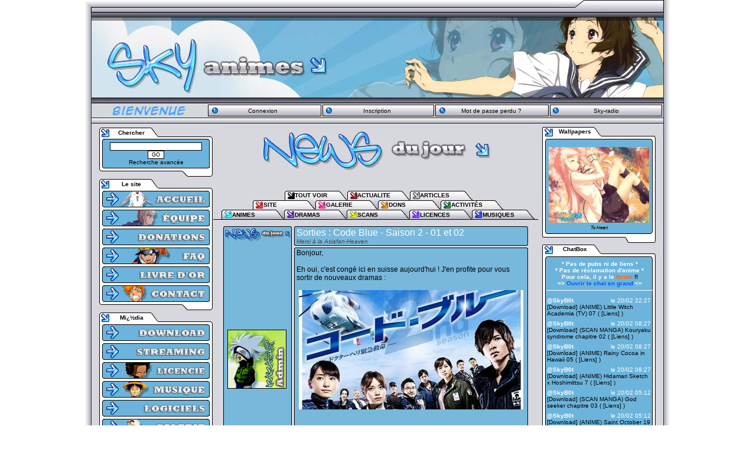

--- FILE ---
content_type: text/html; charset=UTF-8
request_url: http://www.sky-animes.com/index.php?file=News&op=index_comment&news_id=3689
body_size: 7865
content:
<!DOCTYPE html PUBLIC "-//W3C//DTD XHTML 1.0 Strict//EN" "http://www.w3.org/TR/xhtml1/DTD/xhtml1-strict.dtd">
<html xmlns="http://www.w3.org/1999/xhtml" xml:lang="fr"><head>
<meta name="keywords" content="anime, fansub, japanimation, manga, DDL, t&eacute;l&eacute;chargement, download, stream, drama, OST, streaming, naruto, scan, scantrad, sky-animes, japon" />
<meta name="Description" content="T&eacute;l&eacute;charger manga, drama, scan, oav, ost en direct download (ddl) rapide et en vostfr ! Aussi en Streaming !" />
<title>SkY-AnimeS - News - Code Blue - Saison 2  - 01 et 02 / DDL : Drama </title>

	<meta http-equiv="Content-Type" content="text/html; charset=utf-8" />
	<meta http-equiv="content-style-type" content="text/css" />
	<link rel="shortcut icon"  type="image/x-icon" href="/favicon.ico" />
	<link rel="icon"  type="image/x-icon" href="/favicon.ico" />
	<link rel="alternate" title="SkY-AnimeS News" href="http://www.sky-animes.com/rss/news.php" type="application/rss+xml" />
	<link rel="alternate" title="SkY-AnimeS News Actualit&eacute;s" href="http://www.sky-animes.com/rss/news.php?actualite" type="application/rss+xml" />
	<link rel="alternate" title="SkY-AnimeS News Articles" href="http://www.sky-animes.com/rss/news.php?articles" type="application/rss+xml" />
	<link rel="alternate" title="SkY-AnimeS News Sorties Anime, OAV, Film" href="http://www.sky-animes.com/rss/news.php?anime-oav-film" type="application/rss+xml" />
	<link rel="alternate" title="SkY-AnimeS News Sorties Dramas" href="http://www.sky-animes.com/rss/news.php?dramas" type="application/rss+xml" />
	<link rel="alternate" title="SkY-AnimeS News Sorties Scans" href="http://www.sky-animes.com/rss/news.php?scans" type="application/rss+xml" />
	<link rel="alternate" title="SkY-AnimeS Downloads" href="http://www.sky-animes.com/rss/download.php" type="application/rss+xml" />


<link rel="stylesheet" type="text/css" href="/themes/SkY-AniMeS/style.css" /><link rel="stylesheet" type="text/css" href="/themes/SkY-AniMeS/colors.css" /><link rel="stylesheet" type="text/css" href="/themes/SkY-AniMeS/ff.css"/>
  <script type="text/javascript" src="/themes/commun/js/microajax.minified.js"></script>

	</head><body>





<div class="popup" id="popupWindow" style="display: none;"></div>
<div class="popup" id="popupOver" style="display: none;"></div>
<script type="text/javascript" src="//www.sky-animes.com/scripts/popup/nicepopup.js"></script>	
	<table style="margin-left: auto;margin-right: auto;text-align: center; width:1000px; height: 21px;" cellpadding="0" cellspacing="0">
		<tr>
			<td style="width:100%; height: 100%; background-image:url(/themes/SkY-AniMeS/images/corps/header_contact.jpg)">
			</td>
		</tr>
	</table>
	<table style="margin-left: auto;margin-right: auto;text-align: center; width:968px; height: 153px;" cellpadding="0" cellspacing="0">
		<tr style="vertical-align: middle; text-align: center;">
			<td style="width:100%; height: 100%; background-image:url(/themes/SkY-AniMeS/images/corps/header-26.jpg)">
			</td>
		</tr>
	</table>
	<table style="margin-left: auto;margin-right: auto;text-align: center; width:968px; height: 35px; margin-bottom: -39px;" cellpadding="0" cellspacing="0">
		<tr style="vertical-align: middle; text-align: center;">
			<td style="width:14px; height: 100%; background-image:url(/themes/SkY-AniMeS/images/blocs/haut/menus_haut.jpg)">
			</td>
		</tr>
	</table>

			<table style="margin-left: auto;margin-right: auto;text-align: center; width:968px; height: 35px; margin-bottom: 10px;" cellpadding="0" cellspacing="0">
		<tr style="vertical-align: middle; text-align: center;">
			<td style="width:176px; height: 100%;">
							<img src="/themes/SkY-AniMeS/images/blocs/haut/menus_bienvenue.png" />
						</td>
			<td style="width:176px; height: 100%;">
							<a style="display: block" href="index.php?file=User&op=login_screen">Connexion</a>
						</td>
			<td style="width:176px; height: 100%;">
							<a style="display: block" href="index.php?file=User&op=reg_screen">Inscription</a>
						</td>
			<td style="width:176px; height: 100%;">
							<a style="display: block" href="index.php?file=User&op=oubli_pass">Mot de passe perdu ?</a>
						</td>
			<td style="width:176px; height: 100%;">
							<a style="display: block" href="http://radio.sky-animes.com/?random=all#Ouvrir la Radio" onclick="javascript:window.open('http://radio.sky-animes.com/?random=all', 'radio', 'toolbar=0,location=0,directories=0,status=0,scrollbars=0,resizable=0,copyhistory=0,menuBar=0,width=473,height=310,top=30,left=0'); return false;">Sky-radio</a>
						</td>
		</tr>
	</table>

	<table style="margin-left: auto; margin-right: auto; width: 968px;" cellpadding="0" cellspacing="0">
		<tr style="vertical-align: top;">
			<td style="background-image:url(/themes/SkY-AniMeS/images/corps/fond.jpg);">	<table style="width: 205px; height: 20px; background-image:url('themes/SkY-AniMeS/images/blocs/gauche/block-gt.jpg');" cellspacing="0" cellpadding="0">
		<tr>
			<td style="width: 32px;"></td>
			<td style="width: 70px; text-align: center"><font color="#000000"><b>Chercher</b></font></td>
			<td style="width: 100px;"></td>
		</tr>
	</table>
		
	<table style="width: 205px; text-align: center;" cellspacing="0" cellpadding="0" background="/themes/SkY-AniMeS/images/blocs/gauche/block-g.jpg">
		<tr style="vertical-align:top;">
			<td style="width: 18px;"></td>
			<td style="width: 182px;"><div style="height: 3px; background-image: url('/themes/SkY-AniMeS/images/blocs/gauche/menu_h.gif');"></div>
<div style="height: auto; background-image: url('/themes/SkY-AniMeS/images/blocs/gauche/menu_m.gif'); padding: 3px 0 3px 0; text-align: center;">
	<form method="post" action="index.php?file=Search&amp;op=mod_search">
	<input type="text" name="main" style="width: 150px;"><br />
	<input type="submit" class="button" name="submit" value="GO">
	<input type="hidden"  name="limit" value="50">
	</form>
	<a href="index.php?file=Search">Recherche avanc&eacute;e</a>
</div>
<div style="height: 2px; background-image: url('/themes/SkY-AniMeS/images/blocs/gauche/menu_b.gif');"></div>
<!--
<table align="center" border="0" width="170" cellspacing="0">
	<tr>
		<td width="170" background="/themes/SkY-AniMeS/images/blocs/gauche/menu_h.gif" height="3"></td>
	</tr>
</table>
<table border="0" width="170" cellspacing="0">
	<tr>
		<td width="170" align="center" background="/themes/SkY-AniMeS/images/blocs/gauche/menu_m.gif"><br><input type="text" name="main" size="20">&nbsp;
		<input type="submit" class="button" name="submit" value="GO">
		<input type="hidden"  name="limit" value="50"></td>
	</tr>
</table>
<table border="0" width="170" cellspacing="0">	
	<tr>
		<td align="center" width="170" colspan="2" background="/themes/SkY-AniMeS/images/blocs/gauche/menu_m.gif">
		<a href="index.php?file=Search">Recherche avancée</a>
		</td>
	</tr>
	<tr>
		<td align="center" width="170" background="/themes/SkY-AniMeS/images/blocs/gauche/menu_b.gif" height="2">
		</td>
	</tr>
</table>
//-->

</td>
			<td style="width: 5px;"></td>
		</tr>
	</table>
	
	<table style="width: 205px; height: 17px;" cellspacing="0" cellpadding="0" background="/themes/SkY-AniMeS/images/blocs/gauche/block-gb.jpg">
		<tr>
			<td style="width: 9%;"></td>
			<td style="width: 88%;"></td>
			<td style="width: 4%;"></td>
		</tr>
	</table>
	<table style="width: 205px; height: 20px; background-image:url('themes/SkY-AniMeS/images/blocs/gauche/block-gt.jpg');" cellspacing="0" cellpadding="0">
		<tr>
			<td style="width: 32px;"></td>
			<td style="width: 70px; text-align: center"><font color="#000000"><b>Le site</b></font></td>
			<td style="width: 100px;"></td>
		</tr>
	</table>
		
	<table style="width: 205px; text-align: center;" cellspacing="0" cellpadding="0" background="/themes/SkY-AniMeS/images/blocs/gauche/block-g.jpg">
		<tr style="vertical-align:top;">
			<td style="width: 18px;"></td>
			<td style="width: 182px;"><div class="menu"><a href="/">
  <img id="menu_accueil" src="/themes/commun/images/menu/accueil.png" alt="Accueil SkY-AnimeS, Manga, OAV, Drama, OST" title="Accueil SkY-AnimeS, Manga, OAV, Drama, OST" />
</a>
<a href="L-equipe">
  <img id="menu_equipe" src="/themes/commun/images/menu/equipe.png" alt="L'&eacute;quipe de SkY-AnimeS" title="L'&eacute;quipe de SkY-AnimeS" />
</a>
<a href="Donations">
  <img id="menu_donations" src="/themes/commun/images/menu/donations.png" alt="Les Donations" title="Les Donations" />
</a>
<a href="FAQ">
  <img id="menu_faq" src="/themes/commun/images/menu/faq.png" alt="FAQ - Foire Aux Questions" title="FAQ - Foire Aux Questions" />
</a>
<a href="Livre-d-or">
  <img id="menu_livre_or" src="/themes/commun/images/menu/livre or.png" alt="Livre d'or" title="Livre d'or" />
</a>
<a href="Contact">
  <img id="menu_contact" src="/themes/commun/images/menu/contact.png" alt="Nous Contacter" title="Nous Contacter" />
</a>
</div></td>
			<td style="width: 5px;"></td>
		</tr>
	</table>
	
	<table style="width: 205px; height: 17px;" cellspacing="0" cellpadding="0" background="/themes/SkY-AniMeS/images/blocs/gauche/block-gb.jpg">
		<tr>
			<td style="width: 9%;"></td>
			<td style="width: 88%;"></td>
			<td style="width: 4%;"></td>
		</tr>
	</table>
	<table style="width: 205px; height: 20px; background-image:url('themes/SkY-AniMeS/images/blocs/gauche/block-gt.jpg');" cellspacing="0" cellpadding="0">
		<tr>
			<td style="width: 32px;"></td>
			<td style="width: 70px; text-align: center"><font color="#000000"><b>M&iuml;&iquest;&frac12;dia</b></font></td>
			<td style="width: 100px;"></td>
		</tr>
	</table>
		
	<table style="width: 205px; text-align: center;" cellspacing="0" cellpadding="0" background="/themes/SkY-AniMeS/images/blocs/gauche/block-g.jpg">
		<tr style="vertical-align:top;">
			<td style="width: 18px;"></td>
			<td style="width: 182px;"><div class="menu"><a href="Download">
  <img id="menu_download" src="/themes/commun/images/menu/download.png" alt="T&iuml;&iquest;&frac12;l&iuml;&iquest;&frac12;chargement" title="T&iuml;&iquest;&frac12;l&iuml;&iquest;&frac12;chargement" />
</a>
<a href="Streaming">
  <img id="menu_streaming" src="/themes/commun/images/menu/streaming.png" alt="Streaming" title="Streaming" />
</a>
<a href="Licencie">
  <img id="menu_licencie" src="/themes/commun/images/menu/licencie.png" alt="Licenci&iuml;&iquest;&frac12;" title="Licenci&iuml;&iquest;&frac12;" />
</a>
<a href="Musique">
  <img id="menu_musique" src="/themes/commun/images/menu/musique.png" alt="Musique" title="Musique" />
</a>
<a href="Logiciels">
  <img id="menu_logiciels" src="/themes/commun/images/menu/logiciels.png" alt="Logiciels" title="Logiciels" />
</a>
<a href="//galerie.sky-animes.com/Images/">
  <img id="menu_galerie" src="/themes/commun/images/menu/galerie.png" alt="Galerie" title="Galerie" />
</a>
</div></td>
			<td style="width: 5px;"></td>
		</tr>
	</table>
	
	<table style="width: 205px; height: 17px;" cellspacing="0" cellpadding="0" background="/themes/SkY-AniMeS/images/blocs/gauche/block-gb.jpg">
		<tr>
			<td style="width: 9%;"></td>
			<td style="width: 88%;"></td>
			<td style="width: 4%;"></td>
		</tr>
	</table>
	<table style="width: 205px; height: 20px; background-image:url('themes/SkY-AniMeS/images/blocs/gauche/block-gt.jpg');" cellspacing="0" cellpadding="0">
		<tr>
			<td style="width: 32px;"></td>
			<td style="width: 70px; text-align: center"><font color="#000000"><b>&iuml;&iquest;&frac12;changes</b></font></td>
			<td style="width: 100px;"></td>
		</tr>
	</table>
		
	<table style="width: 205px; text-align: center;" cellspacing="0" cellpadding="0" background="/themes/SkY-AniMeS/images/blocs/gauche/block-g.jpg">
		<tr style="vertical-align:top;">
			<td style="width: 18px;"></td>
			<td style="width: 182px;"><div class="menu"><a href="Les-teams">
  <img id="menu_les_teams" src="/themes/commun/images/menu/les teams.png" alt="Info sur les Teams de Fansub, Drama, Scan" title="Info sur les Teams de Fansub, Drama, Scan" />
</a>
<a href="/forum/">
  <img id="menu_forum" src="/themes/commun/images/menu/forum.png" alt="Le Forum" title="Le Forum" />
</a>
<a href="Chat">
  <img id="menu_chat" src="/themes/commun/images/menu/chat.png" alt="Chat IRC" title="Chat IRC" />
</a>
<a href="Partenariat">
  <img id="menu_partenariat" src="/themes/commun/images/menu/partenariat.png" alt="Partenariat avec les Teams et Sites web" title="Partenariat avec les Teams et Sites web" />
</a>
<a href="//galerie.sky-animes.com/Photos-Videos/">
  <img id="menu_conventions" src="/themes/commun/images/menu/conventions.png" alt="Conventions" title="Conventions" />
</a>
</div></td>
			<td style="width: 5px;"></td>
		</tr>
	</table>
	
	<table style="width: 205px; height: 17px;" cellspacing="0" cellpadding="0" background="/themes/SkY-AniMeS/images/blocs/gauche/block-gb.jpg">
		<tr>
			<td style="width: 9%;"></td>
			<td style="width: 88%;"></td>
			<td style="width: 4%;"></td>
		</tr>
	</table>
	<table style="width: 205px; height: 20px; background-image:url('themes/SkY-AniMeS/images/blocs/gauche/block-gt.jpg');" cellspacing="0" cellpadding="0">
		<tr>
			<td style="width: 32px;"></td>
			<td style="width: 70px; text-align: center"><font color="#000000"><b>Facebook</b></font></td>
			<td style="width: 100px;"></td>
		</tr>
	</table>
		
	<table style="width: 205px; text-align: center;" cellspacing="0" cellpadding="0" background="/themes/SkY-AniMeS/images/blocs/gauche/block-g.jpg">
		<tr style="vertical-align:top;">
			<td style="width: 18px;"></td>
			<td style="width: 182px;">
<table align="center" border="0" cellspacing="0" cellpadding="0">
        <tr>
                <td background="/themes/SkY-AniMeS/images/blocs/gauche/menu_m.gif" style="margin:0; padding: 0; text-align: left; width: 183px;">

<center>
<iframe src="//www.facebook.com/plugins/likebox.php?href=http%3A%2F%2Fwww.facebook.com%2Fpages%2FSkY-AnimeS%2F174715637081&width=182&colorscheme=light&show_faces=true&border_color&stream=false&header=false&height=225" scrolling="no" frameborder="0" style="border:none; overflow:hidden; width:182px; height:160px;" allowTransparency="true"></iframe>
</center>


          </td>
        </tr>
</table>
</td>
			<td style="width: 5px;"></td>
		</tr>
	</table>
	
	<table style="width: 205px; height: 17px;" cellspacing="0" cellpadding="0" background="/themes/SkY-AniMeS/images/blocs/gauche/block-gb.jpg">
		<tr>
			<td style="width: 9%;"></td>
			<td style="width: 88%;"></td>
			<td style="width: 4%;"></td>
		</tr>
	</table>
</td><td align="center" style="padding-right: 6px; background-image:url(/themes/SkY-AniMeS/images/corps/fond.jpg);"></form>				
	<table style="width: 530px; background-image:url(/themes/SkY-AniMeS/images/corps/block-ct.jpg);" cellpadding="0" cellspacing="0" id="block_89">
		<tr>
			<td style="width: 1%;"></td>
			<td style="width: 98%;"><center></center></td>
			<td style="width: 1%;"></td>
		</tr>
	</table>
	<table style="width: 530px; height: 5px; background-image:url(/themes/SkY-AniMeS/images/block-cb.jpg);" cellpadding="0" cellspacing="0">
		<tr>
			<td style="width: 1%;"></td>
			<td style="width: 98%;"></td>
			<td style="width: 1%;"></td>
		</tr>
	</table>
<script type="text/javascript" src="infobulle.js"></script><script type="text/javascript">InitBulle('#ffffff', '#6cb4db', 2);</script>	<table align=center border="0" cellpadding="0" cellspacing="0" width="398" background="themes/SkY-AniMeS/images/titres/news_titre.png" height="70">
		<tr>
			<td></td>
		</tr>
	</table><br><br><br>
		<table align="center" border="0" cellpadding="0" cellspacing="0" width="550" background="themes/SkY-AniMeS/images/blocs/news/news_cat.jpg" height="49" id="table1">
		<tr>
			<td>
				<table align="center" border="0" cellpadding="0" cellspacing="0" width="318" height="16" id="table2">
					<tr>
						<td width="22"></td>
						<td width="84"><b><a href="actualites-manga-anime-japon.html">
						TOUT VOIR</a></b></td>
						<td width="22"></td>
						<td width="84"><b><a href="actualites-anime-manga-japon-4.html">
						ACTUALITE</a></b></td>
						<td width="22"></td>
						<td width="84"><b><a href="dossiers-japanimation-j-culture.html">
						ARTICLES</a></b></td>
					</tr>
				</table>
				<table align="center" border="0" cellpadding="0" cellspacing="0" width="424" height="16" id="table2">
					<tr>
						<td width="22"></td>
						<td width="84"><b><a href="actualites-site-23.html">
						SITE</a></b></td>
						<td width="22"></td>
						<td width="84"><b><a href="actualites-galerie-image-wallpaper-21.html">
						GALERIE</a></b></td>
						<td width="22"></td>
						<td width="84"><b><a href="actualites-dons-27.html">
						DONS</a></b></td>
						<td width="22"></td>
						<td width="84"><b><a href="actualites-activites-concours-forum-2170656.html">
						ACTIVIT&Eacute;S</a></b></td>
					</tr>
				</table>
				<table align="center" border="0" cellpadding="0" cellspacing="0" width="530" height="17" id="table2">
					<tr>
						<td width="22"></td>
						<td width="84"><b><a href="actualites-anime-film-oav-1118211.html">
						ANIMES</a></b></td>
						<td width="22"></td>
						<td width="84"><b><a href="actualites-drama-26.html">
						DRAMAS</a></b></td>
						<td width="22"></td>
						<td width="84"><b><a href="actualites-scan-18.html">
						SCANS</a></b></td>
						<td width="22"></td>
						<td width="84"><b><a href="actualites-licences-22.html">
						LICENCES</a></b></td>
						<td width="22"></td>
						<td width="84"><b><a href="actualites-ost-opening-ending-4893.html">
						MUSIQUES</a></b></td>
					</tr>
				</table>
			</td>
		</tr>
	</table>
	<br>
<div id="news_detail">
<table align=center border="0" cellpadding="0" cellspacing="0" width="516" background="/themes/SkY-AniMeS/images/blocs/news/news-t-h.jpg" height="2"><tr><td> </td></tr></table>
<table align=center border="0" cellpadding="0" cellspacing="0" width="516" background="/themes/SkY-AniMeS/images/blocs/news/news-m.jpg" height="27">
	<tr>
		<td width="124" background="/themes/SkY-AniMeS/images/pages/news/news_du_jour.png" style="background-repeat: no-repeat;"></td>
		<td style="height: 100%; text-align: left"><font size="3" color="#FFFFFF">Sorties : Code Blue - Saison 2  - 01 et 02</font><br /><i style="color: #444444;">Merci à la Asiafan-Heaven</i></td>
		<td style="width: 1%;"></td>
	</tr>
</table>
<table align=center border="0" cellpadding="0" cellspacing="0" width="516" background="/themes/SkY-AniMeS/images/blocs/news/news-t-b.jpg" height="2"><tr><td> </td></tr></table>

<table align=center border="0" cellpadding="0" cellspacing="0" width="516" background="/themes/SkY-AniMeS/images/blocs/news/news-mh.jpg" height="5">
	<tr>
		<td width="116"></td>
		<td style="width: 2%;"></td>
		<td style="width: 75%;"></td>
		<td style="width: 1%;"></td>
	</tr>
</table>
<table align=center border="0" cellpadding="0" cellspacing="0" width="516" background="/themes/SkY-AniMeS/images/blocs/news/news-m.jpg" height="55">
	<tr>
		<td width="9"></td>
		<td width="100"><a href="index.php?file=Members&amp;op=detail&amp;autor=KaKaShi234"><img src="http://www.sky-animes.com/upload/User/KaKaShi234.jpg" width="100" height="100" border="0" alt="KaKaShi234" /></a></td>
		<td width="7"></td>
		<td style="width: 2%;"></td>
		<!--<td style="width: 75%;"><font size="2"></td>//-->
		<td style="width: 75%;" id="news">Bonjour,<br /><br />Eh oui, c'est congé ici en suisse aujourd'hui ! J'en profite pour vous sortir de nouveaux dramas :<br /><br /><div style="text-align: center;"><a href="http://www.sky-animes.com/index.php?file=Download&op=categorie&cat=1714" onclick="window.open(this.href); return false;"><img src="cat_images/Drama/bann_Code-Blue2.jpg" alt="Code Blue S2" /></a></div><br /><br /><div style="font-size: 10px; background-color: white; max-width: 350px; padding: 5px;">Code Blue S2 - 01 <small>[Asiafan Heaven]</small> - <em style="color: #8c43ff;">Streaming</em> - <em style="color: #0f8cab;">DDL</em> - <em style="color: #f68a41;">MU</em> - <em style="color: #840000;">Fileserve</em><br />Code Blue S2 - 02 <small>[Asiafan Heaven]</small> - <em style="color: #8c43ff;">Streaming</em> - <em style="color: #0f8cab;">DDL</em> - <em style="color: #f68a41;">MU</em> - <em style="color: #840000;">Fileserve</em><br /></div><br /><br />Sur ce bonne journée et bon dramas !</td>
		<td style="width: 1%;"></td>
	</tr>
</table>
<table align=center border="0" cellpadding="0" cellspacing="0" width="516" background="/themes/SkY-AniMeS/images/blocs/news/news-mb.jpg" height="6">
	<tr>
		<td width="116"></td>
		<td style="width: 2%;"></td>
		<td style="width: 75%;"></td>
		<td style="width: 1%;"></td>
	</tr>
</table>
<table align=center border="0" cellpadding="0" cellspacing="0" width="516" background="/themes/SkY-AniMeS/images/blocs/news/news-b.jpg" height="25">
	<tr>
		<td style="width: 1%;"></td>
		<td>Postée par&nbsp;<a font size=2 href="index.php?file=Members&amp;op=detail&amp;autor=KaKaShi234"><font size=2>KaKaShi234</a>&nbsp; - <font size=2>08/09&nbsp;&agrave;&nbsp;09:32</td>
		<td width=40"><span style="cursor: pointer;" class="popupWindow" popupTitre="Envoyer &agrave; un ami" popupTexte="<form action=%22/scripts/mail/sendtofriend.php%22 method=%22post%22 style=%22text-align: right;%22>		  <p style=%22font-weight: bold; text-align: center;%22>De :</p>		  Nom : <input type=%22text%22 name=%22from_nom%22 style=%22width: 200px; margin-bottom: 5px;%22 /><br />		  Mail : <input type=%22text%22 name=%22from_mail%22 style=%22width: 200px; margin-bottom: 5px;%22 /><br />		  		  <p style=%22font-weight: bold; text-align: center;%22>Pour :</p>		  Nom : <input type=%22text%22 name=%22to_nom%22 style=%22width: 200px; margin-bottom: 5px;%22 /><br />		  Mail : <input type=%22text%22 name=%22to_mail%22 style=%22width: 200px; margin-bottom: 5px;%22 /><br />		  <input type=%22hidden%22 name=%22type%22 value=%22news%22 />		  <input type=%22hidden%22 name=%22id%22 value=%223689%22 />		  <p style=%22text-align: center;%22><input type=%22submit%22 name=%22Envoyer%22 style=%22text-align: center;%22 onClick=%22javascript:hidePopupWindow();%22 /></p>		  </form>" popuptop="150" popupminWidth="260"><img src="images/mail.gif" align="center" border="0" Alt="Envoyer la news par mail" title="Envoyer la news &agrave; un ami"></span></td>
		<td width=36"><a href="/index.php?file=Page&name=RSS" ><img src="images/rss.png" align="center" border="0" Alt="S`inscrire au RSS"></a></td>
	</tr>
</table>
</div>
<br /><table style="border: 1px solid black; -moz-border-radius: 1px 3px 4px 2px; background-color: #6cb4db; width: 516px; margin-left: 20px;"><tr><td style="padding-left: 15px;"><b>Actualit&eacute;s relatives</b> <small>(8)</small> :<br />19/08/11 - <a href="index.php?file=News&op=index_comment&news_id=3680" style="text-decoration:underline;">Sorties : One piece - Saison 13 - 507 à 510</a><br />23/07/11 - <a href="index.php?file=News&op=index_comment&news_id=3670" style="text-decoration:underline;">Code Geass, la suite !</a><br />16/07/11 - <a href="index.php?file=News&op=index_comment&news_id=3654" style="text-decoration:underline;">Sorties : One piece - Saison 13 - 503 à 506</a><br />19/06/11 - <a href="index.php?file=News&op=index_comment&news_id=3646" style="text-decoration:underline;">Sortie : One piece - Saison 13 - 502</a><br />09/06/11 - <a href="index.php?file=News&op=index_comment&news_id=3643" style="text-decoration:underline;">Sortie : One piece - Saison 13 - 501</a><br />31/05/11 - <a href="index.php?file=News&op=index_comment&news_id=3639" style="text-decoration:underline;">Sorties : One piece - Saison 13 - 482 à 500</a><br />30/05/11 - <a href="index.php?file=News&op=index_comment&news_id=3638" style="text-decoration:underline;">Licence : One Piece - Saison 07 et 08</a><br />18/04/11 - <a href="index.php?file=News&op=index_comment&news_id=3601" style="text-decoration:underline;">Blue Exorcist en simulcast</a><br /></td></tr></table><br><br>
<a name="comment"></a><script type="text/javascript" src="advajax.js"></script>
<script type="text/javascript">
<!--

function fold( folder, divname ) {
 var divstyle = document.getElementById( divname ).style;
var showhide = (divstyle.display == 'none')?'':'none';
divstyle.display = showhide;
}

function comment(page)
{
document.getElementById('com_titre').value='';
document.getElementById('com_texte').value='';
document.getElementById('code_confirm').value='';
advAJAX.get({
url: 'index.php',
queryString : 'file=Comment&nuked_nude=index&op=show_comments',
parameters : {
'module' : 'news',
'im_id' : '3689',
'p' : page
},
onSuccess : function(obj) { document.getElementById('div_comments').innerHTML = obj.responseText; },
onError : function(obj) { alert('Error: ' + obj.status); }
});
document.getElementById('com_quick').style.display = 'none'

}

function send_comment()
{
advAJAX.submit(document.getElementById('comment_form'), {
onSuccess : function(obj) { if (obj.responseText == 1) { comment(1); } else { alert(obj.responseText); } },
onError : function(obj) { alert('Error: ' + obj.status); }
});

return false;
}

// -->
</script>
<br><center><img style="cursor: pointer;" src="images/post_commentaire.jpg" width="299" height="129" border="0" onclick="fold(this, 'com_quick')" /></div><br /></center><div id="com_quick" style="display:none;">
Veuillez vous connecter pour poster des commentaires sur les vieilles news.</div><div id="div_comments"></div>
<br></td><td style="width: 17px;background-image:url(/themes/SkY-AniMeS/images/corps/block-ct.jpg);" valign="top">
	<table style="width: 205px; height: 24px; background-image:url('themes/SkY-AniMeS/images/blocs/droite/block-dt.jpg');" cellspacing="0" cellpadding="0">
		<tr>
			<td style="width: 12px;"></td>
			<td style="width: 75px; vertical-align: top; text-align: center; padding-top: 2px;"><font color="#000000"><b>Wallpapers</b></font></td>
			<td style="width: 95px;"></td>
		</tr>
	</table>
	<table style="width: 205px;" cellspacing="0" cellpadding="0" background="/themes/SkY-AniMeS/images/blocs/droite/block-d.jpg">
		<tr style="vertical-align:top;">
			<td style="width: 5px;"></td>
			<td style="width: 182px;"><center><a href="//galerie.sky-animes.com/?album=04.Wallpapers Animes/To Heart&check=ED60D9"><div style="text-align: center; display: inline-block; margin-left: 2px; margin-right: 2px;"><img src="//galerie.sky-animes.com/04.Wallpapers Animes/To Heart/.vign200/To Heart %2802%29.jpg" style="width: 170px; max-width: 170px; border: none; margin-top: 10px;" alt="Fond d'&eacute;cran To Heart"  class="popupOver" popupTitre="Wallpapers" popupTexte="<div style=%22text-align: center; display: inline-block; margin-left: 2px; margin-right: 2px;%22><img src=%22//galerie.sky-animes.com/05.Wallpapers par theme/Touhou/.vign200/Touhou %28098%29.jpg%22 style=%22width: 170px; max-width: 170px; border: none; margin-top: 10px;%22 alt=%22Fond d%27&eacute;cran Touhou%22  /><br />  <small style=%22font-style: italic;%22>Touhou</small>  </div><div style=%22text-align: center; display: inline-block; margin-left: 2px; margin-right: 2px;%22><img src=%22//galerie.sky-animes.com/04.Wallpapers Animes/Full Moon wo Sagashite/.vign200/Full Moon wo Sagashite %2808%29.jpg%22 style=%22width: 170px; max-width: 170px; border: none; margin-top: 10px;%22 alt=%22Fond d%27&eacute;cran Full Moon wo Sagashite%22  /><br />  <small style=%22font-style: italic;%22>Full Moon wo Sagashite</small>  </div><div style=%22text-align: center; display: inline-block; margin-left: 2px; margin-right: 2px;%22><img src=%22//galerie.sky-animes.com/04.Wallpapers Animes/Lucky Star/.vign200/Lucky Star %28191%29.png%22 style=%22width: 170px; max-width: 170px; border: none; margin-top: 10px;%22 alt=%22Wallpaper Lucky Star%22  /><br />  <small style=%22font-style: italic;%22>Lucky Star</small>  </div>" popupleft="-572" popuptop="-179" popupmaxwidth="580" /><br />
  <small style="font-style: italic;">To Heart</small>
  </div></a></center></td>
			<td style="width: 17px;"></td>
		</tr>
	</table>
	<table style="width: 205px; height: 24px;" cellspacing="0" cellpadding="0" background="/themes/SkY-AniMeS/images/blocs/droite/block-db.jpg">
		<tr>
			<td style="width: 9%;"></td>
			<td style="width: 88%;"></td>
			<td style="width: 4%;"></td>
		</tr>
	</table>

	<table style="width: 205px; height: 24px; background-image:url('themes/SkY-AniMeS/images/blocs/droite/block-dt.jpg');" cellspacing="0" cellpadding="0">
		<tr>
			<td style="width: 12px;"></td>
			<td style="width: 75px; vertical-align: top; text-align: center; padding-top: 2px;"><font color="#000000"><b>ChatBox</b></font></td>
			<td style="width: 95px;"></td>
		</tr>
	</table>
	<table style="width: 205px;" cellspacing="0" cellpadding="0" background="/themes/SkY-AniMeS/images/blocs/droite/block-d.jpg">
		<tr style="vertical-align:top;">
			<td style="width: 5px;"></td>
			<td style="width: 182px;"><style type="text/css">
<!--
.Style1 {
	color: #FFFFFF;
	font-size: 10px;
}
-->
</style>
<div align="center">
  <table border="0">
    <tr>
      <td><div align="center"><strong><span class="Style1">
      * Pas de pubs ni de liens *<br />
      * Pas de r&eacute;clamation d'anime *<br />
      Pour cela, il y a le <a href="http://www.sky-animes.com/forum/"><font color="#f96b07">forum</font> !!</a><br />
       => <a href="http://www.sky-animes.com/index.php?file=Page&name=Chat_Mibbit"><font color="#005aff">Ouvrir le chat en grand</a></font> <=<br />
      
	  <font color="#FFFFFF">&#151;&#151;&#151;&#151;&#151;&#151;&#151;&#151;&#151;&#151;&#151;&#151;&#151;&#151;&#151;&#151;&#151;&#151;</font>
      </span></strong></div></td>
    </tr>
  </table>
</div>
<script type="text/javascript" src="modules/Textbox/Textbox.js"></script><script type="text/javascript" src="bbcode.js"></script><script type="text/javascript" src="advajax.js"></script>
<script type="text/javascript">
<!--

function eff(){
if (document.getElementById('textbox_texte').value == 'Votre message')
{
document.getElementById('textbox_texte').value='';
}
}

function refresh(defil)
{
document.getElementById('textbox_texte').value='';
if (defil == 'on')
{
y = 100;
}
else
{
y = 0;
document.getElementById('textbox').style.top = y+'px';
}
advAJAX.get({
url: 'index.php',
queryString : 'file=Textbox&nuked_nude=index&op=index_block',
parameters : { 'active' : '2' },
onSuccess : function(obj) { document.getElementById('textbox').innerHTML = obj.responseText; },
onError : function(obj) { alert('Error: ' + obj.status); }
});

}

function verifchampstexte()
{
advAJAX.submit(document.getElementById('textbox_form'), {
onSuccess : function(obj) { if (obj.responseText == 1) { refresh('off'); } else { alert(obj.responseText); } },
onError : function(obj) { alert('Error: ' + obj.status); }
});

return false;
}

// -->
</script>
<table width="99%" cellspacing="0" cellpadding="2"><tr><td>
<div id="textboxT" style="position:relative;height: 300px;overflow:hidden;">
<div id="textbox" style="position:relative;">
<table style="border: 1px solid #6cb4db;" width="100%" cellspacing="1" cellpadding="0">
<tr><td>
	    <table style="background:#6cb4db;color: #FFFFFF; width:100%; margin: 0 0 5px 0; padding: 0;" cellpadding="0" cellspacing="0">
	    <tr>
              <td style="text-align: left; padding: 0; margin: 0; font-weight: bold;">@SkyB0t</td>
	      <td style="text-align: right; padding: 0; margin: 0; white-space: nowrap;">le 20/02 22:27</td>
	    </tr>
	    <tr><td colspan="2" style="color: #000000; background:#6cb4db;padding: 0; margin: 0;">  [Download] (ANIME) Little Witch Academia (TV) 07 ( [<a href="http://www.sky-animes.com/download-Little-Witch-Academia-(TV)-07.html?cat=5333" onclick="window.open(this.href); return false;" title="http://www.sky-animes.com/download-Little-Witch-Academia-(TV)-07.html?cat=5333">Liens</a>] )</td></tr>
	    </table>
	    </td></tr>
<tr><td>
	    <table style="background:#6cb4db;color: #FFFFFF; width:100%; margin: 0 0 5px 0; padding: 0;" cellpadding="0" cellspacing="0">
	    <tr>
              <td style="text-align: left; padding: 0; margin: 0; font-weight: bold;">@SkyB0t</td>
	      <td style="text-align: right; padding: 0; margin: 0; white-space: nowrap;">le 20/02 08:27</td>
	    </tr>
	    <tr><td colspan="2" style="color: #000000; background:#6cb4db;padding: 0; margin: 0;">  [Download] (SCAN MANGA) Kouryaku syndrome chapitre 02 ( [<a href="http://www.sky-animes.com/download-Kouryaku-syndrome-chapitre-02.html?cat=5327" onclick="window.open(this.href); return false;" title="http://www.sky-animes.com/download-Kouryaku-syndrome-chapitre-02.html?cat=5327">Liens</a>] )</td></tr>
	    </table>
	    </td></tr>
<tr><td>
	    <table style="background:#6cb4db;color: #FFFFFF; width:100%; margin: 0 0 5px 0; padding: 0;" cellpadding="0" cellspacing="0">
	    <tr>
              <td style="text-align: left; padding: 0; margin: 0; font-weight: bold;">@SkyB0t</td>
	      <td style="text-align: right; padding: 0; margin: 0; white-space: nowrap;">le 20/02 08:27</td>
	    </tr>
	    <tr><td colspan="2" style="color: #000000; background:#6cb4db;padding: 0; margin: 0;">  [Download] (ANIME) Rainy Cocoa in Hawaii 05 ( [<a href="http://www.sky-animes.com/download-Rainy-Cocoa-in-Hawaii-05.html?cat=5278" onclick="window.open(this.href); return false;" title="http://www.sky-animes.com/download-Rainy-Cocoa-in-Hawaii-05.html?cat=5278">Liens</a>] )</td></tr>
	    </table>
	    </td></tr>
<tr><td>
	    <table style="background:#6cb4db;color: #FFFFFF; width:100%; margin: 0 0 5px 0; padding: 0;" cellpadding="0" cellspacing="0">
	    <tr>
              <td style="text-align: left; padding: 0; margin: 0; font-weight: bold;">@SkyB0t</td>
	      <td style="text-align: right; padding: 0; margin: 0; white-space: nowrap;">le 20/02 08:27</td>
	    </tr>
	    <tr><td colspan="2" style="color: #000000; background:#6cb4db;padding: 0; margin: 0;">  [Download] (ANIME) Hidamari Sketch x Hoshimittsu 7 ( [<a href="http://www.sky-animes.com/download-Hidamari-Sketch-x-Hoshimittsu-7.html?cat=4959" onclick="window.open(this.href); return false;" title="http://www.sky-animes.com/download-Hidamari-Sketch-x-Hoshimittsu-7.html?cat=4959">Liens</a>] )</td></tr>
	    </table>
	    </td></tr>
<tr><td>
	    <table style="background:#6cb4db;color: #FFFFFF; width:100%; margin: 0 0 5px 0; padding: 0;" cellpadding="0" cellspacing="0">
	    <tr>
              <td style="text-align: left; padding: 0; margin: 0; font-weight: bold;">@SkyB0t</td>
	      <td style="text-align: right; padding: 0; margin: 0; white-space: nowrap;">le 20/02 05:12</td>
	    </tr>
	    <tr><td colspan="2" style="color: #000000; background:#6cb4db;padding: 0; margin: 0;">  [Download] (SCAN MANGA) God seeker chapitre 03 ( [<a href="http://www.sky-animes.com/download-God-seeker-chapitre-03.html?cat=4870" onclick="window.open(this.href); return false;" title="http://www.sky-animes.com/download-God-seeker-chapitre-03.html?cat=4870">Liens</a>] )</td></tr>
	    </table>
	    </td></tr>
<tr><td>
	    <table style="background:#6cb4db;color: #FFFFFF; width:100%; margin: 0 0 5px 0; padding: 0;" cellpadding="0" cellspacing="0">
	    <tr>
              <td style="text-align: left; padding: 0; margin: 0; font-weight: bold;">@SkyB0t</td>
	      <td style="text-align: right; padding: 0; margin: 0; white-space: nowrap;">le 20/02 05:12</td>
	    </tr>
	    <tr><td colspan="2" style="color: #000000; background:#6cb4db;padding: 0; margin: 0;">  [Download] (ANIME) Saint October 19 ( [<a href="http://www.sky-animes.com/download-Saint-October-19.html?cat=3478" onclick="window.open(this.href); return false;" title="http://www.sky-animes.com/download-Saint-October-19.html?cat=3478">Liens</a>] )</td></tr>
	    </table>
	    </td></tr>
<tr><td>
	    <table style="background:#6cb4db;color: #FFFFFF; width:100%; margin: 0 0 5px 0; padding: 0;" cellpadding="0" cellspacing="0">
	    <tr>
              <td style="text-align: left; padding: 0; margin: 0; font-weight: bold;">@SkyB0t</td>
	      <td style="text-align: right; padding: 0; margin: 0; white-space: nowrap;">le 19/02 19:57</td>
	    </tr>
	    <tr><td colspan="2" style="color: #000000; background:#6cb4db;padding: 0; margin: 0;">  [Download] (ANIME) Trickster 18 FHD ( [<a href="http://www.sky-animes.com/download-Trickster-18-FHD.html?cat=5202" onclick="window.open(this.href); return false;" title="http://www.sky-animes.com/download-Trickster-18-FHD.html?cat=5202">Liens</a>] )</td></tr>
	    </table>
	    </td></tr>
<tr><td>
	    <table style="background:#6cb4db;color: #FFFFFF; width:100%; margin: 0 0 5px 0; padding: 0;" cellpadding="0" cellspacing="0">
	    <tr>
              <td style="text-align: left; padding: 0; margin: 0; font-weight: bold;">@SkyB0t</td>
	      <td style="text-align: right; padding: 0; margin: 0; white-space: nowrap;">le 19/02 13:42</td>
	    </tr>
	    <tr><td colspan="2" style="color: #000000; background:#6cb4db;padding: 0; margin: 0;">  [Download] (SCAN MANGA) Nickelodeon chapitre 30 ( [<a href="http://www.sky-animes.com/download-Nickelodeon-chapitre-30.html?cat=4707" onclick="window.open(this.href); return false;" title="http://www.sky-animes.com/download-Nickelodeon-chapitre-30.html?cat=4707">Liens</a>] )</td></tr>
	    </table>
	    </td></tr>
<tr><td>
	    <table style="background:#6cb4db;color: #FFFFFF; width:100%; margin: 0 0 5px 0; padding: 0;" cellpadding="0" cellspacing="0">
	    <tr>
              <td style="text-align: left; padding: 0; margin: 0; font-weight: bold;">@SkyB0t</td>
	      <td style="text-align: right; padding: 0; margin: 0; white-space: nowrap;">le 19/02 13:42</td>
	    </tr>
	    <tr><td colspan="2" style="color: #000000; background:#6cb4db;padding: 0; margin: 0;">  [Download] (SCAN MANGA) D-Frag! chapitre 44 ( [<a href="http://www.sky-animes.com/download-D-Frag-chapitre-44.html?cat=2615" onclick="window.open(this.href); return false;" title="http://www.sky-animes.com/download-D-Frag-chapitre-44.html?cat=2615">Liens</a>] )</td></tr>
	    </table>
	    </td></tr>
<tr><td>
	    <table style="background:#6cb4db;color: #FFFFFF; width:100%; margin: 0 0 5px 0; padding: 0;" cellpadding="0" cellspacing="0">
	    <tr>
              <td style="text-align: left; padding: 0; margin: 0; font-weight: bold;">@SkyB0t</td>
	      <td style="text-align: right; padding: 0; margin: 0; white-space: nowrap;">le 19/02 13:42</td>
	    </tr>
	    <tr><td colspan="2" style="color: #000000; background:#6cb4db;padding: 0; margin: 0;">  [Download] (ANIME) Pretty Rhythm Rainbow Live 27 ( [<a href="http://www.sky-animes.com/download-Pretty-Rhythm-Rainbow-Live-27.html?cat=5107" onclick="window.open(this.href); return false;" title="http://www.sky-animes.com/download-Pretty-Rhythm-Rainbow-Live-27.html?cat=5107">Liens</a>] )</td></tr>
	    </table>
	    </td></tr>
<tr><td>
	    <table style="background:#6cb4db;color: #FFFFFF; width:100%; margin: 0 0 5px 0; padding: 0;" cellpadding="0" cellspacing="0">
	    <tr>
              <td style="text-align: left; padding: 0; margin: 0; font-weight: bold;">@SkyB0t</td>
	      <td style="text-align: right; padding: 0; margin: 0; white-space: nowrap;">le 18/02 19:42</td>
	    </tr>
	    <tr><td colspan="2" style="color: #000000; background:#6cb4db;padding: 0; margin: 0;">  [Download] (DRAMAS) Behind Your Smile 04 ( [<a href="http://www.sky-animes.com/download-Behind-Your-Smile-04.html?cat=5344" onclick="window.open(this.href); return false;" title="http://www.sky-animes.com/download-Behind-Your-Smile-04.html?cat=5344">Liens</a>] )</td></tr>
	    </table>
	    </td></tr>
<tr><td>
	    <table style="background:#6cb4db;color: #FFFFFF; width:100%; margin: 0 0 5px 0; padding: 0;" cellpadding="0" cellspacing="0">
	    <tr>
              <td style="text-align: left; padding: 0; margin: 0; font-weight: bold;">@SkyB0t</td>
	      <td style="text-align: right; padding: 0; margin: 0; white-space: nowrap;">le 18/02 19:42</td>
	    </tr>
	    <tr><td colspan="2" style="color: #000000; background:#6cb4db;padding: 0; margin: 0;">  [Download] (ANIME) Urara Meirochou 07 ( [<a href="http://www.sky-animes.com/download-Urara-Meirochou-07.html?cat=5332" onclick="window.open(this.href); return false;" title="http://www.sky-animes.com/download-Urara-Meirochou-07.html?cat=5332">Liens</a>] )</td></tr>
	    </table>
	    </td></tr>
<tr><td>
	    <table style="background:#6cb4db;color: #FFFFFF; width:100%; margin: 0 0 5px 0; padding: 0;" cellpadding="0" cellspacing="0">
	    <tr>
              <td style="text-align: left; padding: 0; margin: 0; font-weight: bold;">@SkyB0t</td>
	      <td style="text-align: right; padding: 0; margin: 0; white-space: nowrap;">le 18/02 19:42</td>
	    </tr>
	    <tr><td colspan="2" style="color: #000000; background:#6cb4db;padding: 0; margin: 0;">  [Download] (ANIME) Kuzu no Honkai 06 ( [<a href="http://www.sky-animes.com/download-Kuzu-no-Honkai-06.html?cat=5335" onclick="window.open(this.href); return false;" title="http://www.sky-animes.com/download-Kuzu-no-Honkai-06.html?cat=5335">Liens</a>] )</td></tr>
	    </table>
	    </td></tr>
<tr><td>
	    <table style="background:#6cb4db;color: #FFFFFF; width:100%; margin: 0 0 5px 0; padding: 0;" cellpadding="0" cellspacing="0">
	    <tr>
              <td style="text-align: left; padding: 0; margin: 0; font-weight: bold;">@SkyB0t</td>
	      <td style="text-align: right; padding: 0; margin: 0; white-space: nowrap;">le 18/02 15:57</td>
	    </tr>
	    <tr><td colspan="2" style="color: #000000; background:#6cb4db;padding: 0; margin: 0;">  [Download] (OAV) Masamune Datenicle 02 ( [<a href="http://www.sky-animes.com/download-Masamune-Datenicle-02.html?cat=5099" onclick="window.open(this.href); return false;" title="http://www.sky-animes.com/download-Masamune-Datenicle-02.html?cat=5099">Liens</a>] )</td></tr>
	    </table>
	    </td></tr>
<tr><td>
	    <table style="background:#6cb4db;color: #FFFFFF; width:100%; margin: 0 0 5px 0; padding: 0;" cellpadding="0" cellspacing="0">
	    <tr>
              <td style="text-align: left; padding: 0; margin: 0; font-weight: bold;">@SkyB0t</td>
	      <td style="text-align: right; padding: 0; margin: 0; white-space: nowrap;">le 18/02 15:57</td>
	    </tr>
	    <tr><td colspan="2" style="color: #000000; background:#6cb4db;padding: 0; margin: 0;">  [Download] (ANIME) Saint October 18 ( [<a href="http://www.sky-animes.com/download-Saint-October-18.html?cat=3478" onclick="window.open(this.href); return false;" title="http://www.sky-animes.com/download-Saint-October-18.html?cat=3478">Liens</a>] )</td></tr>
	    </table>
	    </td></tr>
<tr><td>
	    <table style="background:#6cb4db;color: #FFFFFF; width:100%; margin: 0 0 5px 0; padding: 0;" cellpadding="0" cellspacing="0">
	    <tr>
              <td style="text-align: left; padding: 0; margin: 0; font-weight: bold;">@SkyB0t</td>
	      <td style="text-align: right; padding: 0; margin: 0; white-space: nowrap;">le 18/02 08:42</td>
	    </tr>
	    <tr><td colspan="2" style="color: #000000; background:#6cb4db;padding: 0; margin: 0;">  [Download] (OAV) Saigo no Door wo Shimero ! 01 Fin ( [<a href="http://www.sky-animes.com/download-Saigo-no-Door-wo-Shimero-01-Fin.html?cat=5347" onclick="window.open(this.href); return false;" title="http://www.sky-animes.com/download-Saigo-no-Door-wo-Shimero-01-Fin.html?cat=5347">Liens</a>] )</td></tr>
	    </table>
	    </td></tr>
<tr><td>
	    <table style="background:#6cb4db;color: #FFFFFF; width:100%; margin: 0 0 5px 0; padding: 0;" cellpadding="0" cellspacing="0">
	    <tr>
              <td style="text-align: left; padding: 0; margin: 0; font-weight: bold;">@SkyB0t</td>
	      <td style="text-align: right; padding: 0; margin: 0; white-space: nowrap;">le 18/02 08:42</td>
	    </tr>
	    <tr><td colspan="2" style="color: #000000; background:#6cb4db;padding: 0; margin: 0;">  [Download] (SCAN MANGA) D-Frag! chapitre 43 ( [<a href="http://www.sky-animes.com/download-D-Frag-chapitre-43.html?cat=2615" onclick="window.open(this.href); return false;" title="http://www.sky-animes.com/download-D-Frag-chapitre-43.html?cat=2615">Liens</a>] )</td></tr>
	    </table>
	    </td></tr>
<tr><td>
	    <table style="background:#6cb4db;color: #FFFFFF; width:100%; margin: 0 0 5px 0; padding: 0;" cellpadding="0" cellspacing="0">
	    <tr>
              <td style="text-align: left; padding: 0; margin: 0; font-weight: bold;">@SkyB0t</td>
	      <td style="text-align: right; padding: 0; margin: 0; white-space: nowrap;">le 18/02 08:12</td>
	    </tr>
	    <tr><td colspan="2" style="color: #000000; background:#6cb4db;padding: 0; margin: 0;">  [Download] (SCAN MANGA) Ichirei Shite, Kiss chapitre 09 ( [<a href="http://www.sky-animes.com/download-Ichirei-Shite,-Kiss-chapitre-09.html?cat=5026" onclick="window.open(this.href); return false;" title="http://www.sky-animes.com/download-Ichirei-Shite,-Kiss-chapitre-09.html?cat=5026">Liens</a>] )</td></tr>
	    </table>
	    </td></tr>
<tr><td>
	    <table style="background:#6cb4db;color: #FFFFFF; width:100%; margin: 0 0 5px 0; padding: 0;" cellpadding="0" cellspacing="0">
	    <tr>
              <td style="text-align: left; padding: 0; margin: 0; font-weight: bold;">@SkyB0t</td>
	      <td style="text-align: right; padding: 0; margin: 0; white-space: nowrap;">le 18/02 08:12</td>
	    </tr>
	    <tr><td colspan="2" style="color: #000000; background:#6cb4db;padding: 0; margin: 0;">  [Download] (SCAN MANGA) Qishi Huanxiang Ye chapitre 41 ( [<a href="http://www.sky-animes.com/download-Qishi-Huanxiang-Ye-chapitre-41.html?cat=5027" onclick="window.open(this.href); return false;" title="http://www.sky-animes.com/download-Qishi-Huanxiang-Ye-chapitre-41.html?cat=5027">Liens</a>] )</td></tr>
	    </table>
	    </td></tr>
<tr><td>
	    <table style="background:#6cb4db;color: #FFFFFF; width:100%; margin: 0 0 5px 0; padding: 0;" cellpadding="0" cellspacing="0">
	    <tr>
              <td style="text-align: left; padding: 0; margin: 0; font-weight: bold;">@SkyB0t</td>
	      <td style="text-align: right; padding: 0; margin: 0; white-space: nowrap;">le 16/02 22:54</td>
	    </tr>
	    <tr><td colspan="2" style="color: #000000; background:#6cb4db;padding: 0; margin: 0;"> </td></tr>
	    </table>
	    </td></tr>
</table></div></div></td></tr><tr><td style="color: #FFFFFF;" align="center">&#151;&#151;&#151;&#151;&#151;&#151;&#151;&#151;&#151;&#151;&#151;&#151;&#151;&#151;&#151;&#151;&#151;&#151;<br>
<a href="index.php?file=Textbox">Les archives</a>&nbsp;
<img id="up" src="modules/Textbox/images/up.gif" style="cursor: pointer; border:0px;" onmouseover="arretDefil();transfertArriere(50)" onmouseout="arretDefil();" alt="" title="Monter" />
<img id="down" src="modules/Textbox/images/down.gif" style="cursor: pointer; border:0px;" onmouseover="arretDefil();transfertPlus(50)"  onmouseout="arretDefil();" alt="" title="Descendre" />
</td></tr></table>
<form id="textbox_form" action="index.php?file=Textbox&amp;nuked_nude=submit" method="post" onsubmit="return verifchampstexte();"><div style="text-align: center;">
<br /><font size="2" color="#FFFFFF">Vous devez &ecirc;tre membre<br />pour pouvoir poster !</font><br />
</td>
			<td style="width: 17px;"></td>
		</tr>
	</table>
	<table style="width: 205px; height: 24px;" cellspacing="0" cellpadding="0" background="/themes/SkY-AniMeS/images/blocs/droite/block-db.jpg">
		<tr>
			<td style="width: 9%;"></td>
			<td style="width: 88%;"></td>
			<td style="width: 4%;"></td>
		</tr>
	</table>

</td>	<table style="margin-left: auto;margin-right: auto; text-align: left; background-image:url(/themes/SkY-AniMeS/images/corps/footer.jpg); width: 968px; height: 47px;" cellpadding="0" cellspacing="0">
		<td style="width: 968px; height: 47px; background-image:url(/themes/SkY-AniMeS/images/corps/footer.jpg);"></td>
			</tr>
		</table><center><script type="text/javascript">
var gaJsHost = (("https:" == document.location.protocol) ? "https://ssl." : "http://www.");
document.write(unescape("%3Cscript src='" + gaJsHost + "google-analytics.com/ga.js' type='text/javascript'%3E%3C/script%3E"));
</script>
<script type="text/javascript">
try {
var pageTracker = _gat._getTracker("UA-15499550-1");
pageTracker._setDomainName(".sky-animes.com");
pageTracker._trackPageview();
} catch(err) {}</script>
</center></div></body></html>

--- FILE ---
content_type: application/javascript
request_url: http://www.sky-animes.com/modules/Textbox/Textbox.js
body_size: 723
content:
// script original :http://www.javascriptfr.com/code.aspx?id=27804
// Auteur : xloadx
// Site : http://interprog-2005.no-ip.org/
// Modifier par makia & MaStErPsX
// www.genese-graph.com
// Pour Nuked-Klan
// www.nuked-klan.org

 var y = 100;
 var minuteur = null;

//minuteur d�filement normal en avant du texte
 function transfertDefil(speed)
 {
    if (minuteur==null) minuteur=setInterval('defil()', speed);
 }
 
//minuteur d�filement en arriere du texte
 function transfertArriere(speed)
 {
    if (minuteur==null) minuteur=setInterval('retourArriere()', speed);
 }
 
//minuteur d�filement rapide en avant du texte 
  function transfertPlus(speed)
 {
    if (minuteur==null) minuteur=setInterval('defilPlus()', speed);
 }
//Avance normal du texte 
 function defil()
 { 
   var h = document.getElementById('textboxT').style.height;
   h = h.replace('px','');
   
   var top = document.getElementById('textbox').offsetHeight;
   document.getElementById('textbox').style.top = y--+"px";
   
   if( y < - top){y =  h;}
 }
//Avance rapide du texte 
 function defilPlus()
 { 
     
   var h = document.getElementById('textboxT').style.height;
   h = h.replace('px','');
   var top = document.getElementById('textbox').offsetHeight;
   
   y = y - 7; 
   document.getElementById('textbox').style.top = y+"px";
   
   if( y < - top){y =  h;}
 }

 
//Retour en arriere du texte
 function retourArriere()
 {
    var h = document.getElementById('textboxT').style.height;
    h = h.replace('px','');
    var top = document.getElementById('textbox').offsetHeight;
   
    y = y + 7; 
    document.getElementById('textbox').style.top = y+"px";
    
    if( y > h){y = - top;}
 }
 
//Arret d�filement du texte
function arretDefil()
 {
     clearInterval(minuteur);
     minuteur=null;
 }
 
//montrer, cacher les smilies       
function changeDisplay(id)
{
  if(document.getElementById(id).style.visibility == 'hidden')
  {
     document.getElementById(id).style.visibility = 'visible';
     document.getElementById(id).style.position = 'relative';
     document.getElementById(id).style.width = '100%';
  }
  else
  {
     document.getElementById(id).style.visibility = 'hidden';
     document.getElementById(id).style.position = 'absolute';
     document.getElementById(id).style.width = '';
  }
}